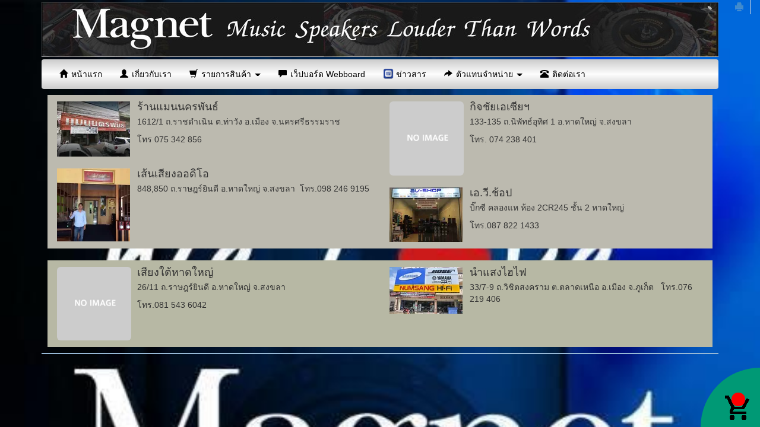

--- FILE ---
content_type: text/html; charset=utf-8
request_url: https://www.magnetaudio.com/FilesRender/GetAccessToken
body_size: 29
content:
qHLl-meUhHIJyp39IrfVfKpt_hiE9TUKYqgal5CnyU8OfvuqyGjU6xpiK3rp4EisSpfjvdSO63JQwOUbPdZuG8-3GMg1:D5VBG5BgjQus-bnG4aHJAtJhYhrrBZLio83Tt-Lpqe9qdMz_q4qGu6eU0u5_RVSRfGH6gcYy2i_BfwKWO9q1ply4GWo1

--- FILE ---
content_type: text/html; charset=utf-8
request_url: https://www.magnetaudio.com/FilesRender/RenderPartialFile?id=54978abfe68ff9482322b768&manage=false&admin=false&pageid=598ab1897afb3a00014b43ff&DomainID=59896e42dda44c6023a0d394&masterPageID=
body_size: 156
content:

<div class="container">
 <header>
                <div class="row margin">
                        <div class="col-md-12 padding">
                            <div positionindex="4" id="pos4"></div> <!-- เนื้อหา -->
                        </div>
                </div>
            </header>

<div class="itopplus-main">
    <section >    
        <div class="row margin">
	    <div class="col-md-3 contentbody  padding">
                <div positionindex="1" id="pos1" ></div>
            </div>
             <div class="col-md-9 contentbody  padding">
                <div positionindex="2" id="pos2" ></div>
            </div>
        </div>
    </section>
</div>
    <footer class="itopplus-footer">
        <div class="row margin">
            <div class="col-md-12 padding">
                <div positionindex="3" id="pos3"  ></div>
            </div>
        </div>
    </footer>

</div>

--- FILE ---
content_type: text/css; charset=utf-8
request_url: https://www.magnetaudio.com/customstyle.css?allot=1768985091.66637
body_size: 136
content:
.itopplus-background {
background-image:url(../Files/Name/BACKGROUND1481807076419.jpg); 
background-repeat:no-repeat; 
background-color:none;
}
.itopplus-footer {
    background-image: none;
    background-color: #4682B4!important;
}
.fadeIn {
 -webkit-animation-name: none;
 animation-name: none;
}
.fadeIn {
 -webkit-animation-name: none !important   ;
 animation-name: none !important;
}
.shopcart-Detail-Detail .image-inline {
width: inherit!important; 
}





--- FILE ---
content_type: text/css
request_url: https://resource1.itopplus.com/ShareDrive/Template/54978abfe68ff9482322b768/css/main.css
body_size: 17
content:
.itopplus-background{background-size:100% auto;background-repeat:no-repeat;background-position:top center;margin:0}.shopcart-Detail-Detail .image-inline{width:inherit!important}.itopplus-main{background-color:#fff;color:#444}.itopplus-menu{font-family:TAHOMA;color:#fff;font-size:1pc;background-color:#3cd8d9}.itopplus-footer{background-image:url(../image/footer.jpg);color:#000;background-repeat:no-repeat!important}@media only screen and (min-width :1024px){.center-layout{width:995px;height:auto;margin:0 auto}}@media only screen and (min-width :1366px){.center-layout{width:855pt;height:auto;margin:0 auto}}